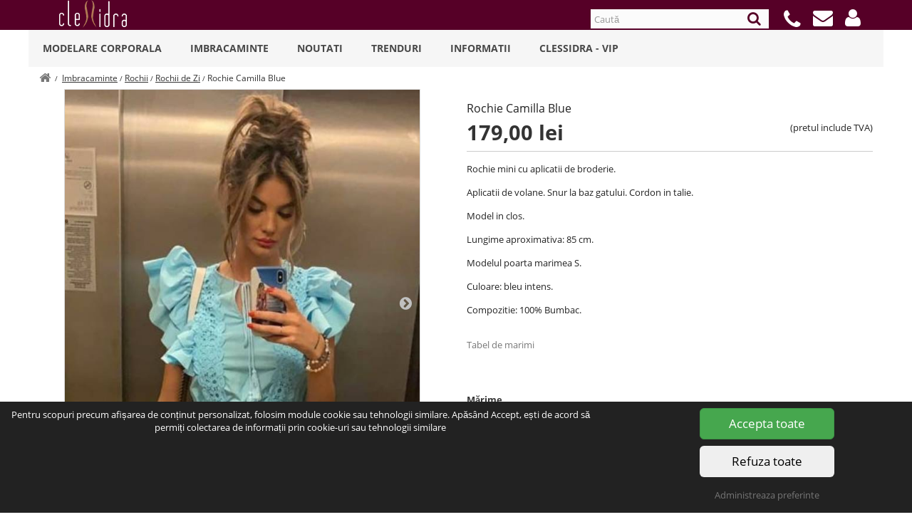

--- FILE ---
content_type: text/html; charset=utf-8
request_url: https://www.clessidra.ro/rochii-de-zi/1166-rochie-camilla.html
body_size: 16605
content:




        

        

        

        



<!DOCTYPE HTML>
<!--[if lt IE 7]> <html class="no-js lt-ie9 lt-ie8 lt-ie7" lang="ro-ro"><![endif]-->
<!--[if IE 7]><html class="no-js lt-ie9 lt-ie8 ie7" lang="ro-ro"><![endif]-->
<!--[if IE 8]><html class="no-js lt-ie9 ie8" lang="ro-ro"><![endif]-->
<!--[if gt IE 8]> <html class="no-js ie9" lang="ro-ro"><![endif]-->
<html lang="ro-ro">
    <head>
        <meta charset="utf-8" />
        <title>Rochie Camilla Blue</title>
                        <meta name="description" content="Rochie mini cu aplicatii de broderie. Aplicatii de volane. Snur la baz gatului. Cordon in talie. Model in clos. Culoare: bleu intens. Compozitie: 100% Bumbac.

" />
                        <meta name="generator" content="Clessidra" />
        <meta name="robots" content="index,follow"/>
        <meta name="viewport" content="width=device-width, initial-scale=1.0, minimum-scale=1.0, maximum-scale=1.0" />
        <meta name="apple-mobile-web-app-capable" content="yes" />
            

        <link rel="icon" type="image/vnd.microsoft.icon" href="/img/favicon.ico?1584727154" />
        <link rel="shortcut icon" type="image/x-icon" href="/img/favicon.ico?1584727154" />
         
<style>
@font-face {
  font-family: 'FontAwesome';
  src: url("https://www.clessidra.ro/themes/clessidra/fonts/fontawesome-webfont.eot");
  src: url("https://www.clessidra.ro/themes/clessidra/fonts/fontawesome-webfont.eot?#iefix&v=4.3.0") format("embedded-opentype"), url("https://www.clessidra.ro/themes/clessidra/fonts/fontawesome-webfont.woff2") format("woff2"), url("https://www.clessidra.ro/themes/clessidra/fonts/fontawesome-webfont.woff") format("woff"), url("https://www.clessidra.ro/themes/clessidra/fonts/fontawesome-webfont.ttf") format("truetype"), url("https://www.clessidra.ro/themes/clessidra/fonts/fontawesome-webfont.svg?v=4.3.0#fontawesomeregular") format("svg");}
@font-face{font-family:'Open Sans';font-style:normal;font-weight:400;src:local('Open Sans Regular'),local(OpenSans-Regular),url(https://fonts.gstatic.com/s/opensans/v15/mem8YaGs126MiZpBA-UFVZ0b.woff2) format("woff2");unicode-range:U+0000-00FF,U+0131,U+0152-0153,U+02BB-02BC,U+02C6,U+02DA,U+02DC,U+2000-206F,U+2074,U+20AC,U+2122,U+2191,U+2193,U+2212,U+2215,U+FEFF,U+FFFD}@font-face{font-family:'Open Sans';font-style:normal;font-weight:700;src:local('Open Sans Bold'),local(OpenSans-Bold),url(https://fonts.gstatic.com/s/opensans/v15/mem5YaGs126MiZpBA-UN7rgOUuhp.woff2) format("woff2");unicode-range:U+0000-00FF,U+0131,U+0152-0153,U+02BB-02BC,U+02C6,U+02DA,U+02DC,U+2000-206F,U+2074,U+20AC,U+2122,U+2191,U+2193,U+2212,U+2215,U+FEFF,U+FFFD}h1,h2,h3,h4,h5,h6,.h1,.h2,.h3,.h4,.h5,.h6{font-weight:500;line-height:1.1}h1,h2,h3{margin-top:18px;margin-bottom:9px}h4,h5,h6{margin-top:9px;margin-bottom:9px}h1,.h1{font-size:33px}h2,.h2{font-size:27px}h3,.h3{font-size:23px}h4,.h4{font-size:17px}h5,.h5{font-size:13px}h6,.h6{font-size:12px}body{font-family:"Open Sans",sans-serif;font-size:13px;line-height:18px;margin:0}html.menu-open,body.menu-open{overflow:hidden;}*{box-sizing:border-box}img{vertical-align:middle}a{color:#777;text-decoration:none}p{margin:0 0 9px}b,strong{font-weight:700}ul{list-style:none}.header_user_info .dropdown-menu{display:none}.header-container{width:100%;top:0;z-index:1}.columns-container{position:relative;top:94px}@media(max-width: 991px){.columns-container{top:44px}}.rte ol{list-style-type:decimal;padding-left:15px}.clearfix:after{clear:both}.clearfix:before,.clearfix:after{content:" ";display:table}.nav{margin-bottom:0;padding-left:0;list-style:none}nav .form-control{padding:3px 5px;height:27px;border:none;-webkit-box-shadow:none;box-shadow:none}nav h1{all:initial}header .nav{z-index:1;width:100%;position:fixed;top:0;background:#560027;min-height:42px}header .nav .container{margin:auto;padding:0}header .nav .row{position:relative;margin:0}header .banner .row{margin:0}nav #top_logo{position:absolute;margin:0;left:28px;display:inline-block}nav .search_block_top{display:none;float:right;padding-right:20px;padding-top:13px}.search_block_top .search_query_top{display:inline;background:#fbfbfb;width:250px;margin-right:1px}.nav .search_block_top .btn.button-search{position:absolute;right:0;top:-7px;background:none;border:none;color:#560027;text-align:center;display:inline;line-height:1.42857;padding:6px 12px}.header_user_info,#contact-link,.search_block_xs,.shop-phone{padding:11px 17px 0 0;float:right}.shop-phone{padding-top:12px}.phones-topnav-overlay{display:none}#block_top_menu{position:fixed;max-width:1200px;width:100%}@media(max-width: 991px){#block_top_menu{top:44px}#block_top_menu .menu-overlay{display:none;background:#000;bottom:0;top:0;margin:0;position:fixed;left:0;right:0;opacity:.3}#block_top_menu div.menu-content,#block_top_menu nav.menu-content{width:90vw;display:none;height:100vh;overflow-y:auto}}.container{margin-right:auto;margin-left:auto;padding-left:15px;padding-right:15px}.container:before,.container:after{content:" ";display:table}.container:after{clear:both}.icon-user,.icon-envelope,.icon-search,.icon-phone{color:#fff;font:normal normal normal 28px/1 FontAwesome}.icon-home{font:normal normal normal 17px/1 FontAwesome}.icon-home:before{content:"\f015"}.icon-phone{font-size:30px}.icon-user:before{content:"\f007"}.icon-envelope:before{content:"\f0e0"}.icon-phone:before{content:"\f095"}.icon-search:before{content:"\f002"}.cat-title:after{font-family:FontAwesome;font-size:26px;content:"\f0c9"}.page_top .search_block_top{position:fixed;top:44px;background:#fff;display:none}.sf-contener{clear:both;float:left;width:100%}.sf-menu{position:relative;background:#f6f6f6;width:100%;margin:0}.sf-menu,.sf-menu *{padding:0;list-style:none}.sf-menu > li > h2 > a,.sf-menu > li > a{font:600 14px/18px "Open Sans",sans-serif;text-transform:uppercase;color:#484848;display:block;padding:17px 20px;border-bottom:0 solid #e9e9e9}.sf-menu > li{float:left;position:relative}.sf-menu h2{all:initial}.sf-menu > li > ul{z-index:1;display:none}.unvisible,#layer_cart,.layer_cart_overlay,.cart_container{display:none}@media (min-width: 1200px){.container{padding:0;max-width:1170px}}@media(min-width: 768px){header > .container{position:relative;top:42px}.cat-title,.search_block_xs{display:none}}@media (max-width: 991px){.cat-title{color:#fff;position:relative;top:17px}.sf-contener{width:auto}.hidden-xs,.sf-menu,nav .search_block_top,.page_top .search_block_xs{display:none}nav{min-height:44px}}.ratio-box{position:relative;height:0;display:block;width:100%}.ratio-box img{position:absolute;top:0;left:0;width:100%;height:100%;display:block}.img-responsive{display:block;max-width:100%;height:auto}.col-xs-3,.col-xs-4,.col-xs-6,.col-xs-12,.col-sm-3,.col-sm-4,.col-sm-6,.col-sm-12,.col-md-3,.col-md-4,.col-md-6,.col-md-9,.col-md-12{position:relative;min-height:1px;padding-left:15px;padding-right:15px}.col-sm-3,.col-sm-9,.col-xs-4,.col-xs-5,.col-xs-6,.col-xs-11,.col-xs-12{float:left}.col-xs-3{width:25%}.col-xs-4{width:33.33333%}.col-xs-6{width:50%}.col-xs-12{width:100%}@media (min-width: 768px){.col-sm-3,.col-sm-4,.col-sm-6,.col-sm-11{float:left}.col-sm-3{width:25%}.col-sm-4{width:33.33333%}.col-sm-6{width:50%}.col-sm-9{width:75%;}.col-sm-12{width:100%}}@media (min-width: 992px){.col-md-3,.col-md-4,.col-md-6,.col-md-9,.col-md-11{float:left}.col-md-3{width:25%}.col-md-4{width:33.33333%}.col-md-6{width:50%}.col-md-9{width:75%}.col-md-12{width:100%}}.col-xs-6,.col-xs-12,.col-sm-3,.col-sm-4,.col-sm6,.col-sm-12,.col-md-3,.col-md-4,.col-md-6,.col-md-12{position:relative;min-height:1px;padding-left:15px;padding-right:15px}.row{margin-left:-15px;margin-right:-15px}.row:before,.row:after{content:" ";display:table}.row:after{clear:both}.hidden{display:none!important}.footer-container{display:none;position:relative;top:42px}@media (max-width: 767px){.footer-container{top:44px}}
</style>

    <style>
.pswp{display:none}.primary_block{margin-bottom:40px}.breadcrumb{font-size:12px;margin-top:3px;margin-bottom:3px}.breadcrumb .navigation_page{font-size:1.2em}.breadcrumb .navigation-pipe{font-size:.8em;padding-left:3px;padding-right:3px}.breadcrumb a{text-decoration:underline;color:#333}.breadcrumb a.home i{vertical-align:-1px;line-height:14px}.breadcrumb a.home{text-decoration:none;font-size:17px;color:#777;text-align:center;padding:0;margin:0;-moz-border-radius-topleft:3px;-webkit-border-top-left-radius:3px;border-top-left-radius:3px;-moz-border-radius-bottomleft:3px;-webkit-border-bottom-left-radius:3px;border-bottom-left-radius:3px;line-height:22px;display:inline-block;height:25px}.pb-left-column #image-block{position:relative;margin:0 auto;display:block;padding:0;cursor:default;border:1px solid #dbdbdb;width:auto;max-width:500px}@media(max-width: 767px){.pb-left-column #image-block{border:none}}.pb-left-column #image-block img{width:100%}.pb-left-column{padding:0}.bx-wrapper.bx-wrapper .bx-viewport{height:auto!important}.bx-wrapper .bx-pager,.bx-controls-direction,.bx-pager-item{display:none}.pb-right-column{color:#222;padding:0}@media(max-width:767px){.pb-right-column h1{text-align:center}}.pb-right-column h1{font:inherit;font-size:16px;margin-top:18px;margin-bottom:9px}.box-info-product p{margin:15px 0 10px 0}.box-info-product .exclusive{width:100%;background:#880e4f;color:#fff;border:none;}.box-info-product .exclusive span{padding:12px;display:block;font-size:1.3em}#short_description_content p{margin-bottom:0}.content_prices{border-bottom:solid 1px #ccc;padding-bottom:10px}.content_prices div.offer_price{padding-left:0}.our_price_display .price{font-weight:600;font-size:29px;line-height:32px}.content_prices div.reduction{text-align:right;padding-right:0}.content_prices p{margin:0}#old_price{padding-bottom:0;text-decoration:line-through;display:inline-block}#reduction_percent,#reduction_amount{display:inline-block;background:#f13340}fieldset{padding:0;margin:0;border:0}.product_attributes{padding-top:20px}#attributes .attribute_list ul{margin:0 0 9px;padding:0;list-style:none;clear:both}#attributes .attribute_list ul li{float:left;position:relative;margin:0 8px 10px 0;border:solid 1px;border-radius:5px}#attributes .attribute_list ul li.unavailable{pointer-events:none;border:solid 1px #aaa}#attributes .attribute_list input[type="radio"]{display:none}#attributes .attribute_list label{margin-bottom:0;float:left;font-size:12px;padding:3px 8px}label{display:inline-block;margin-bottom:5px;font-weight:700}#attributes fieldset label{vertical-align:top;display:block}#attributes .attribute_list #color_to_pick_list li{float:left;margin:0 10px 3px 0;padding:1px;border:1px solid #d6d4d4;clear:none;width:26px;height:26px}#attributes .attribute_list #color_to_pick_list li a.color_pick{display:block;height:22px;width:22px;cursor:pointer}.box-cart-bottom{display:none;text-align:center;padding:0 15px}.nav-tabs > li{float:left}ul{padding:0;}.product-box{width:178px;float:left;}.table tbody > tr > td,.table tbody > tr > th{padding:9px 8px 11px 18px;line-height:1.42857;vertical-align:top;border-top:1px solid #d6d4d4;}.table{margin-bottom:30px;width:100%;}table th{text-align:left;font-weight:700;}table{border-collapse:collapse;border-spacing:0}@media(max-width:767px){.our_price_display .price{font-size:26px;line-height:28px}.pb-right-column #short_description_block{display:none}.pb-left-column{opacity:0}a#scroll-down-icon{display:none}}.pb-left-column{opacity:0}
</style>


                    <noscript id="deferred-css"> 
                                    <link rel="stylesheet" href="https://www.clessidra.ro/themes/clessidra/cache/v_693_a05770749d155097202eecd7605abf17_all.css" type="text/css" media="all" />
                                    <link rel="stylesheet" href="https://www.clessidra.ro/themes/clessidra/cache/v_693_d325e890e48e42ce212a15ead9a14a02_print.css" type="text/css" media="print" />
                                                    <link rel="stylesheet" href="/themes/clessidra/js/pswp/photoswipe.css" type="text/css" media="all"> 
                    <link rel="stylesheet" href="/themes/clessidra/js/pswp/default-skin/default-skin.css" type="text/css" media="all"> 
                            </noscript> 
                            <script type="text/javascript">
var CUSTOMIZE_TEXTFIELD = 1;
var FancyboxI18nClose = '&Icirc;nchide';
var FancyboxI18nNext = 'Următorul';
var FancyboxI18nPrev = 'Precedent';
var PS_CATALOG_MODE = false;
var ajax_allowed = true;
var ajaxsearch = false;
var allowBuyWhenOutOfStock = false;
var attribute_anchor_separator = '-';
var attributesCombinations = [{"id_attribute":"1","id_attribute_group":"1","attribute":"s","group":"marime"},{"id_attribute":"2","id_attribute_group":"1","attribute":"m","group":"marime"},{"id_attribute":"3","id_attribute_group":"1","attribute":"l","group":"marime"},{"id_attribute":"26","attribute":"xs","id_attribute_group":"1","group":"marime"},{"id_attribute":"27","attribute":"xl","id_attribute_group":"1","group":"marime"}];
var availableLaterValue = '';
var availableNowValue = '';
var baseDir = 'https://www.clessidra.ro/';
var baseUri = 'https://www.clessidra.ro/';
var blocksearch_type = 'top';
var combinations = {"6068":{"attributes_values":{"1":"XS"},"attributes":[26],"price":0,"specific_price":false,"ecotax":0,"weight":0,"quantity":0,"reference":"","unit_impact":0,"minimal_quantity":"1","date_formatted":"","available_date":"","id_image":-1,"list":"'26'"},"6069":{"attributes_values":{"1":"S"},"attributes":[1],"price":0,"specific_price":false,"ecotax":0,"weight":0,"quantity":0,"reference":"","unit_impact":0,"minimal_quantity":"1","date_formatted":"","available_date":"","id_image":-1,"list":"'1'"},"6070":{"attributes_values":{"1":"M"},"attributes":[2],"price":0,"specific_price":false,"ecotax":0,"weight":0,"quantity":0,"reference":"","unit_impact":0,"minimal_quantity":"1","date_formatted":"","available_date":"","id_image":-1,"list":"'2'"},"6071":{"attributes_values":{"1":"L"},"attributes":[3],"price":0,"specific_price":false,"ecotax":0,"weight":0,"quantity":2,"reference":"","unit_impact":0,"minimal_quantity":"1","date_formatted":"","available_date":"","id_image":-1,"list":"'3'"},"6072":{"attributes_values":{"1":"XL"},"attributes":[27],"price":0,"specific_price":false,"ecotax":0,"weight":0,"quantity":4,"reference":"","unit_impact":0,"minimal_quantity":"1","date_formatted":"","available_date":"","id_image":-1,"list":"'27'"}};
var combinationsFromController = {"6068":{"attributes_values":{"1":"XS"},"attributes":[26],"price":0,"specific_price":false,"ecotax":0,"weight":0,"quantity":0,"reference":"","unit_impact":0,"minimal_quantity":"1","date_formatted":"","available_date":"","id_image":-1,"list":"'26'"},"6069":{"attributes_values":{"1":"S"},"attributes":[1],"price":0,"specific_price":false,"ecotax":0,"weight":0,"quantity":0,"reference":"","unit_impact":0,"minimal_quantity":"1","date_formatted":"","available_date":"","id_image":-1,"list":"'1'"},"6070":{"attributes_values":{"1":"M"},"attributes":[2],"price":0,"specific_price":false,"ecotax":0,"weight":0,"quantity":0,"reference":"","unit_impact":0,"minimal_quantity":"1","date_formatted":"","available_date":"","id_image":-1,"list":"'2'"},"6071":{"attributes_values":{"1":"L"},"attributes":[3],"price":0,"specific_price":false,"ecotax":0,"weight":0,"quantity":2,"reference":"","unit_impact":0,"minimal_quantity":"1","date_formatted":"","available_date":"","id_image":-1,"list":"'3'"},"6072":{"attributes_values":{"1":"XL"},"attributes":[27],"price":0,"specific_price":false,"ecotax":0,"weight":0,"quantity":4,"reference":"","unit_impact":0,"minimal_quantity":"1","date_formatted":"","available_date":"","id_image":-1,"list":"'27'"}};
var confirm_report_message = 'Sigur doriți să raportați acest comentariu?';
var contentOnly = false;
var currency = {"id":1,"name":"Lei","iso_code":"RON","iso_code_num":"946","sign":"lei","blank":"1","conversion_rate":"1.000000","deleted":"0","format":"2","decimals":"1","active":"1","prefix":"","suffix":" lei","id_shop_list":null,"force_id":false};
var currencyBlank = 1;
var currencyFormat = 2;
var currencyRate = 1;
var currencySign = 'lei';
var currentDate = '2026-01-06 12:10:55';
var customerGroupWithoutTax = false;
var customizationFields = false;
var customizationId = null;
var customizationIdMessage = 'Personalizare #';
var default_eco_tax = 0;
var delete_txt = 'Șterge';
var displayDiscountPrice = '1';
var displayList = false;
var displayPrice = 0;
var doesntExist = 'This combination does not exist for this product. Please select another combination.';
var doesntExistNoMore = 'Produsul nu se afla in stoc';
var doesntExistNoMoreBut = 'pentru marimea selectata, dar sunt disponibile alte marimi';
var ecotaxTax_rate = 0;
var fieldRequired = 'Please fill in all the required fields before saving your customization.';
var freeProductTranslation = 'Gratis!';
var freeShippingTranslation = 'Livrare gratuită!';
var generated_date = 1767694255;
var groupReduction = 0;
var hasDeliveryAddress = false;
var idDefaultImage = 8009;
var id_category_default = 41;
var id_lang = 2;
var id_product = 1166;
var img_dir = 'https://www.clessidra.ro/themes/clessidra/img/';
var img_prod_dir = 'https://www.clessidra.ro/img/p/';
var img_ps_dir = 'https://www.clessidra.ro/img/';
var instantsearch = false;
var isGuest = 0;
var isLogged = 0;
var jqZoomEnabled = false;
var loyalty_already = 'Nici un punct de loialitate pentru acest produs deoarece este în promoție.';
var loyalty_converted = 'care poate/pot fi schimbat(e) într-un cupon de';
var loyalty_nopoints = 'Acest produs nu are puncte de loialitate.';
var loyalty_point = 'punct de loialitate';
var loyalty_points = 'puncte de loialitate';
var loyalty_total = 'Coșul dumneavoastră va totaliza';
var loyalty_willcollect = 'Prin cumpărarea acestui produs se acordă până la';
var maxQuantityToAllowDisplayOfLastQuantityMessage = 2;
var minimalQuantity = 1;
var moderation_active = true;
var noTaxForThisProduct = true;
var none_award = '1';
var oosHookJsCodeFunctions = [];
var page_name = 'product';
var placeholder_blocknewsletter = 'Introduceţi e-mailul dvs.';
var point_rate = '50';
var point_value = '1';
var points_in_cart = 0;
var priceDisplayMethod = 0;
var priceDisplayPrecision = 2;
var productAvailableForOrder = true;
var productBasePriceTaxExcl = 179;
var productBasePriceTaxExcluded = 179;
var productBasePriceTaxIncl = 179;
var productHasAttributes = true;
var productPrice = 179;
var productPriceTaxExcluded = 179;
var productPriceTaxIncluded = 179;
var productPriceWithoutReduction = 179;
var productReference = '';
var productShowPrice = true;
var productUnitPriceRatio = 0;
var product_fileButtonHtml = 'Alegeți fișierul';
var product_fileDefaultHtml = 'Niciun fișier selectat';
var product_specific_price = [];
var productcomment_added = 'Comentariul dumneavoastra a fost adaugat!';
var productcomment_added_moderation = 'Comentariul a fost trimis si asteapta aprobarea unui moderator';
var productcomment_ok = 'Ok';
var productcomment_title = 'Comentariu nou';
var productcomments_controller_url = 'https://www.clessidra.ro/module/productcomments/default';
var productcomments_url_rewrite = true;
var quantitiesDisplayAllowed = false;
var quantityAvailable = 0;
var quickView = false;
var reduction_percent = 0;
var reduction_price = 0;
var removed_products = [];
var removingLinkText = 'elimină acest produs din coș';
var roundMode = 2;
var secure_key = 'cff6fcf639aa35cc746e90c548d9e778';
var sharing_img = 'https://www.clessidra.ro/8009/rochie-camilla.jpg';
var sharing_name = 'Rochie Camilla Blue';
var sharing_url = 'https://www.clessidra.ro/rochii-de-zi/1166-rochie-camilla.html';
var specific_currency = false;
var specific_price = 0;
var static_token = '1f873005161d940d6eadd89180957812';
var stock_management = 1;
var taxRate = 0;
var toBeDetermined = 'Urmeaza a se stabili';
var token = '1f873005161d940d6eadd89180957812';
var upToTxt = 'Up to';
var uploading_in_progress = 'Uploading in progress, please be patient.';
var usingSecureMode = true;
</script>

                        <script type="text/javascript" src="https://www.clessidra.ro/themes/clessidra/cache/v_598_73056c2830eba2568a494586fc31173d.js" defer=""></script>
                         <script src="/themes/clessidra/js/lazysizes.min.js" defer=""></script>
                                <script type="text/javascript" src="/themes/clessidra/js/pswp/photoswipe.min.js" defer=""></script> 
                    <script type="text/javascript" src="/themes/clessidra/js/pswp/photoswipe-ui-default.min.js" defer=""></script>
                            <link rel="canonical" href="https://www.clessidra.ro/rochii-de-zi/1166-rochie-camilla.html"/><meta property="og:type" content="product" />
<meta property="og:url" content="https://www.clessidra.ro/rochii-de-zi/1166-rochie-camilla.html" />
<meta property="og:title" content="Rochie Camilla Blue" />
<meta property="og:site_name" content="Clessidra" />
<meta property="og:description" content="Rochie mini cu aplicatii de broderie. Aplicatii de volane. Snur la baz gatului. Cordon in talie. Model in clos. Culoare: bleu intens. Compozitie: 100% Bumbac.

" />
<meta property="og:image" content="https://www.clessidra.ro/8009-large_default/rochie-camilla.jpg" />
<meta property="product:pretax_price:amount" content="179" />
<meta property="product:pretax_price:currency" content="RON" />
<meta property="product:price:amount" content="179" />
<meta property="product:price:currency" content="RON" />
<script type="application/ld+json">{
    "@context": "https://schema.org",
    "@type": "BreadcrumbList",
    "itemListElement": [
        {
            "@type": "ListItem",
            "position": 1,
            "name": "Imbracaminte",
            "item": "https://www.clessidra.ro/42-imbracaminte-dama"
        },
        {
            "@type": "ListItem",
            "position": 2,
            "name": "Rochii",
            "item": "https://www.clessidra.ro/37-rochii"
        },
        {
            "@type": "ListItem",
            "position": 3,
            "name": "Rochii de Zi",
            "item": "https://www.clessidra.ro/41-rochii-de-zi"
        },
        {
            "@type": "ListItem",
            "position": 4,
            "name": "Rochie Camilla Blue"
        }
    ]
}</script>
        <!--[if IE 8]>
        <script src="https://oss.maxcdn.com/libs/html5shiv/3.7.0/html5shiv.js"></script>
        <script src="https://oss.maxcdn.com/libs/respond.js/1.3.0/respond.min.js"></script>
        <![endif]-->
    
            <script>

function getEventId() {
    return Math.floor(Math.random() * 1e12);
}

window.dataLayer = window.dataLayer || [ { 'page_name' : 'product', 'event_id':getEventId() } ];

    
        	   
            dataLayer.push( { 'fbViewContent' : { 
              'content_category': '41',
              'content_type' : 'product',
              'content_ids' : [1166],
              'value' : 179
            } } );

            dataLayer.push( {
               'rmk_event':'view_item',
               'value':179,
               'prodids':[1166],
               'product_name':'Rochie Camilla Blue',
               'items': [ {
                   'id':1166,
                   'name': 'Rochie Camilla Blue',
                   'price': 179,
                   'google_business_vertical':'retail'
                   } ],
                'ecommerce': {
                    'items': [ {
                        'item_name':'Rochie Camilla Blue',
                        'item_id':'1166',
                        'price':'179',
                        'quantity':'1',
                    } ],
                },
               } );
         
         
         
         
         
    </script>


<script>
<!-- Google Tag Manager -->
(function(w,d,s,l,i){w[l]=w[l]||[];w[l].push({'gtm.start':
new Date().getTime(),event:'gtm.js'});var f=d.getElementsByTagName(s)[0],
j=d.createElement(s),dl=l!='dataLayer'?'&l='+l:'';j.async=true;j.src=
'https://sst.clessidra.ro/gtm.js?id='+i+dl;f.parentNode.insertBefore(j,f);
})(window,document,'script','dataLayer','GTM-WCXLCZR');
<!-- End Google Tag Manager -->
</script>


    


    </head>
	<body id="product" class="product product-1166 product-rochie-camilla category-41 category-rochii-de-zi hide-left-column hide-right-column lang_ro">
                      <!-- Google Tag Manager (noscript) -->
              <noscript>
                 <iframe src="https://sst.clessidra.ro/ns.html?id=GTM-WCXLCZR" height="0" width="0" style="display:none;visibility:hidden">
                 </iframe>
              </noscript>
	<!-- End Google Tag Manager (noscript) -->
        	                        <div id="page">
                <div class="header-container">
                    <header id="header">
                        <div class="banner">
                            <div class="container">
                                <div class="row">
                                    
                                </div>
                            </div>
                        </div>
                        <div class="nav">
                            <div class="container">
                                <div class="row">
                                    <nav class="clearfix">
                                            <span class="cat-title"></span>
                                                                                            <a id="top_logo" href="https://www.clessidra.ro"> <img src="https://www.clessidra.ro/themes/clessidra/img/logo95w.png" alt="Clessidra" title="Clessidra" /></a>
                                                                                    <!-- Block user information module NAV  -->
<div class="header_user_info dropdown show">
    
        <a class="login dropdown-toggle" href="#" role="button" data-toggle="dropdown"><i class="icon icon-user"></i><span> </span></a>
        <ul class="dropdown-menu">
            <li><a href="https://www.clessidra.ro/comanda-rapida" rel="nofollow">Coș (0)</a></li>
            <li><a href="https://www.clessidra.ro/contul-meu#login_form" rel="nofollow">Autentificare</a></li>
            <li><a href="https://www.clessidra.ro/contul-meu" rel="nofollow">Cont nou</a></li>

        </ul>
</div>
<!-- /Block usmodule NAV -->
<div id="contact-link" >
	<a href="https://www.clessidra.ro/contact"><i class="icon-envelope"></i></a>
</div>
        	<div class="shop-phone">
                <a href="#"><i class="icon-phone"></i></a>
                <div class="phones-topnav-overlay">
                <span>Luni - Vineri, intre orele 09 - 16</span>
                    <a href="tel:0730612141">0730612141</a>
                    <a href="tel:0752094324">0752094324</a>
                </div>
	</div>
<!-- Block search module TOP -->
<div class="search_block_xs">
        <a class="mobile_search"><i class="icon-search"></i></a>
</div>
<div class="search_block_top" class="">
	<form class="searchbox" method="get" action="//www.clessidra.ro/cautare" >
		<input type="hidden" name="controller" value="search" />
		<input type="hidden" name="orderby" value="position" />
		<input type="hidden" name="orderway" value="desc" />
		<input class="search_query_top search_query form-control" type="text" name="search_query" placeholder="Caută" value="" />
		<button type="submit" name="submit_search" class="btn btn-default button-search">
			<span>Caută</span>
		</button>
	</form>
</div>
<!-- /Block search module TOP -->

                                    </nav>
                                </div>
                            </div>
                        </div>
                            <div class="container">
                                <div class="page_top row">
                                        <!-- Block search module TOP -->
<div class="search_block_xs">
        <a class="mobile_search"><i class="icon-search"></i></a>
</div>
<div class="search_block_top" class="">
	<form class="searchbox" method="get" action="//www.clessidra.ro/cautare" >
		<input type="hidden" name="controller" value="search" />
		<input type="hidden" name="orderby" value="position" />
		<input type="hidden" name="orderway" value="desc" />
		<input class="search_query_top search_query form-control" type="text" name="search_query" placeholder="Caută" value="" />
		<button type="submit" name="submit_search" class="btn btn-default button-search">
			<span>Caută</span>
		</button>
	</form>
</div>
<!-- /Block search module TOP -->
	<!-- Menu -->
                
        
        	<!-- Menu -->
        	<div id="block_top_menu" class="sf-contener clearfix">
                <div class="menu-overlay"></div>
                <nav class="menu-content">
		<ul class="sf-menu clearfix menu-content">
			<li><a href="https://www.clessidra.ro/43-modelare-corporala" title="Modelare Corporala">Modelare Corporala</a><ul><li><a href="https://www.clessidra.ro/16-corsete-modelatoare" title="Corsete modelatoare">Corsete modelatoare</a><ul><li><a href="https://www.clessidra.ro/23-corsete-modelatoare-colectia-essentials" title="Colectia Essentials">Colectia Essentials</a></li><li><a href="https://www.clessidra.ro/22-corsete-modelatoare-colectia-premium" title="Colectia Premium">Colectia Premium</a></li></ul></li><li><a href="https://www.clessidra.ro/17-lenjerie-modelatoare" title="Lenjerie modelatoare">Lenjerie modelatoare</a><ul><li><a href="https://www.clessidra.ro/26-lenjerie-modelatoare-colectia-essentials" title="Colectia Essentials">Colectia Essentials</a></li><li><a href="https://www.clessidra.ro/25-lenjerie-modelatoare-premium" title="Colectia Premium">Colectia Premium</a></li><li><a href="https://www.clessidra.ro/27-lenjerie-modelatoare-colectia-luxury" title="Colectia Luxury">Colectia Luxury</a></li><li><a href="https://www.clessidra.ro/29-lenjerie-modelatoare-colectia-termic" title="Colectia Termic">Colectia Termic</a></li><li><a href="#" title="Tip Produs">Tip Produs</a><ul><li><a href="https://www.clessidra.ro/106-bustiere-si-sutiene" title="Bustiere si Sutiene">Bustiere si Sutiene</a></li><li><a href="https://www.clessidra.ro/107-colanti-modelatori" title="Colanti Modelatori">Colanti Modelatori</a></li><li><a href="https://www.clessidra.ro/108-salopete-modelatoare" title="Salopete Modelatoare">Salopete Modelatoare</a></li><li><a href="https://www.clessidra.ro/105-bodyuri-modelatoare" title="Bodyuri Modelatoare">Bodyuri Modelatoare</a></li><li><a href="https://www.clessidra.ro/109-shorturi-si-chiloti-modelatori" title="Shorturi si Chiloti Modelatori">Shorturi si Chiloti Modelatori</a></li><li><a href="https://www.clessidra.ro/119-corector-de-pozitie" title="Corector de pozitie">Corector de pozitie</a></li></ul></li></ul></li><li><a href="https://www.clessidra.ro/21-colectia-neopren" title="Colectia Neopren">Colectia Neopren</a></li><li><a href="https://www.clessidra.ro/30-pentru-barbati" title="Pentru Barbati">Pentru Barbati</a></li><li><a href="https://www.clessidra.ro/20-centuri-postnatale" title="Modelare Postnatala">Modelare Postnatala</a></li><li><a href="https://www.clessidra.ro/98-modelare-invizibila" title="Modelare Invizibila">Modelare Invizibila</a></li><li><a href="https://www.clessidra.ro/110-compresie-confortabila" title="Compresie Confortabila">Compresie Confortabila</a></li><li><a href="https://www.clessidra.ro/111-compresie-medie" title="Compresie Medie">Compresie Medie</a></li><li><a href="https://www.clessidra.ro/112-compresie-ridicata" title="Compresie Ridicata">Compresie Ridicata</a></li><li><a href="https://www.clessidra.ro/113-ultra-compresie" title="Ultra Compresie">Ultra Compresie</a></li><li><a href="https://www.clessidra.ro/115-modelare-post-chirurgie-estetica" title="Modelare dupa interventii estetice">Modelare dupa interventii estetice</a></li><li><a href="https://www.clessidra.ro/117-best-sellers" title="Best Sellers">Best Sellers</a></li></ul></li><li><a href="https://www.clessidra.ro/42-imbracaminte-dama" title="Imbracaminte">Imbracaminte</a><ul><li><a href="https://www.clessidra.ro/32-pantaloni-dama" title="Pantaloni">Pantaloni</a></li><li><a href="https://www.clessidra.ro/33-jachete-dama" title="Jachete">Jachete</a><ul></ul></li><li><a href="https://www.clessidra.ro/34-salopete-dama" title="Salopete">Salopete</a></li><li><a href="https://www.clessidra.ro/35-fuste" title="Fuste">Fuste</a></li><li><a href="https://www.clessidra.ro/36-topuri-dama" title="Topuri">Topuri</a><ul><li><a href="https://www.clessidra.ro/75-pulovere" title="Pulovere">Pulovere</a></li><li><a href="https://www.clessidra.ro/79-hanorace" title="Hanorace">Hanorace</a></li><li><a href="https://www.clessidra.ro/78-bluze" title="Bluze">Bluze</a></li><li><a href="https://www.clessidra.ro/73-bodyuri" title="Bodyuri">Bodyuri</a></li><li><a href="https://www.clessidra.ro/77-topuri-crop" title="Topuri crop">Topuri crop</a></li><li><a href="https://www.clessidra.ro/71-maiouri" title="Maiouri">Maiouri</a></li><li><a href="https://www.clessidra.ro/70-tricouri" title="Tricouri">Tricouri</a></li><li><a href="https://www.clessidra.ro/72-bustiere" title="Bustiere">Bustiere</a></li><li><a href="https://www.clessidra.ro/74-camasi" title="Camasi">Camasi</a></li><li><a href="https://www.clessidra.ro/76-cardigane" title="Cardigane">Cardigane</a></li></ul></li><li><a href="https://www.clessidra.ro/37-rochii" title="Rochii">Rochii</a><ul><li><a href="https://www.clessidra.ro/38-rochii-de-ocazie" title="Rochii de Ocazie">Rochii de Ocazie</a></li><li><a href="https://www.clessidra.ro/39-rochii-de-party-club" title="Rochii de Party Club">Rochii de Party Club</a></li><li><a href="https://www.clessidra.ro/41-rochii-de-zi" title="Rochii de Zi">Rochii de Zi</a></li></ul></li><li><a href="https://www.clessidra.ro/40-seturi-2-piese" title="Seturi 2 Piese">Seturi 2 Piese</a></li><li><a href="https://www.clessidra.ro/31-costume-de-baie" title="Costume de Baie">Costume de Baie</a></li><li><a href="https://www.clessidra.ro/100-articole-sport" title="Articole Sport">Articole Sport</a><ul><li><a href="https://www.clessidra.ro/103-colanti" title="Colanti">Colanti</a></li></ul></li></ul></li><li><a href="https://www.clessidra.ro/45-noutati-imbracaminte-dama" title="Noutati">Noutati</a></li><li><a href="#" title="Trenduri">Trenduri</a><ul><li><a href="https://www.clessidra.ro/47-vinil-si-piele" title="Vinil si Piele">Vinil si Piele</a></li><li><a href="https://www.clessidra.ro/48-white-sensation" title="White Sensation">White Sensation</a></li><li><a href="https://www.clessidra.ro/49-broderii-si-dantele" title="Broderii si Dantele">Broderii si Dantele</a></li><li><a href="https://www.clessidra.ro/50-imprimeuri-baroc" title="Imprimeuri Baroc">Imprimeuri Baroc</a></li><li><a href="https://www.clessidra.ro/51-imprimeuri-florale" title="Imprimeuri Florale">Imprimeuri Florale</a></li><li><a href="https://www.clessidra.ro/52-sport-lux" title="Sport Lux">Sport Lux</a></li><li><a href="https://www.clessidra.ro/53-bodyuri" title="Bodyuri">Bodyuri</a></li><li><a href="https://www.clessidra.ro/54-animal-print" title="Animal Print">Animal Print</a></li><li><a href="https://www.clessidra.ro/55-paiete" title="Paiete">Paiete</a></li><li><a href="https://www.clessidra.ro/56-rochii-camasa" title="Rochii/Camasa">Rochii/Camasa</a></li><li><a href="https://www.clessidra.ro/57-piele-intoarsa" title="Piele Intoarsa">Piele Intoarsa</a></li><li><a href="https://www.clessidra.ro/59-straluciri-metalice" title="Straluciri Metalice">Straluciri Metalice</a></li><li><a href="https://www.clessidra.ro/60-basics" title="Basics">Basics</a></li><li><a href="https://www.clessidra.ro/94-tricoturi" title="Tricoturi">Tricoturi</a></li><li><a href="https://www.clessidra.ro/95-neon" title="Neon">Neon</a></li></ul></li><li><a href="https://www.clessidra.ro/content/category/2-informatii-clessidra" title="Informatii">Informatii</a><ul><li ><a href="https://www.clessidra.ro/content/4-despre-clessidra">Despre noi</a></li><li ><a href="https://www.clessidra.ro/content/1-livrare">Livrare</a></li><li ><a href="https://www.clessidra.ro/content/11-informatii-retur">Informatii Retur</a></li><li ><a href="https://www.clessidra.ro/content/8-intrebari-frecvente">Intrebari frecvente</a></li><li ><a href="https://www.clessidra.ro/content/7-despre-modelarea-taliei">Despre modelarea taliei</a></li><li ><a href="https://www.clessidra.ro/content/6-date-caracter-personal">Date cu caracter personal</a></li><li ><a href="https://www.clessidra.ro/content/3-termeni-si-conditii-de-utilizare">Termeni și condiții de utilizare</a></li></ul></li>
<li><a href="https://www.clessidra.ro/content/9-clessidra-vip" title="Clessidra - VIP">Clessidra - VIP</a></li>

					</ul>
                </nav>
	</div>
        	<!--/ Menu -->

        
        
        	<!--/ Menu -->
<!-- MODULE Block cart -->
<div class="cart_container clearfix unvisible">
	<div class="shopping_cart">
		<a href="https://www.clessidra.ro/comanda-rapida" title="Afișare coș" rel="nofollow">
			<span class="ajax_cart_quantity unvisible">0 Produs, Total:0,00 lei</span>
			<span class="ajax_cart_no_product">0</span>
					</a>
					<div class="cart_block block exclusive">
				<div class="block_content">
					<!-- block list of products -->
					<div class="cart_block_list">
												<p class="cart_block_no_products">
							Niciun produs
						</p>
												<div class="cart-prices">
							<div class="cart-prices-line first-line">
								<span class="price cart_block_shipping_cost ajax_cart_shipping_cost unvisible">
																			 Urmeaza a se stabili																	</span>
								<span class="unvisible">
									Livrare
								</span>
							</div>
																					<div class="cart-prices-line last-line">
								<span class="price cart_block_total ajax_block_cart_total">0,00 lei</span>
								<span>Total</span>
							</div>
													</div>
						<p class="cart-buttons">
							<a id="button_order_cart" class="btn btn-default button button-small" href="https://www.clessidra.ro/comanda-rapida" title="Plăteşte" rel="nofollow">
								<span>
									Finalizeaza<i class="icon-chevron-right right"></i>
								</span>
							</a>
						</p>
					</div>
				</div>
			</div><!-- .cart_block -->
			</div>
</div>

	<div id="layer_cart">
		<div class="clearfix">
			<div class="layer_cart_product col-xs-12 col-md-6">
				<span class="cross" title="Închideţi fereastra"></span>
			        <div class="addedtocart">
					<i class="icon-check"></i>Produs adăugat cu succes la coşul dvs.
				</div>
				<div class="product-image-container layer_cart_img">
				</div>
				<div class="layer_cart_product_info">
					<span id="layer_cart_product_title" class="product-name"></span>
					<span id="layer_cart_product_attributes"></span>
					<div>
						<strong class="dark">Cantitate</strong>
						<span id="layer_cart_product_quantity"></span>
					</div>
					<div>
						<strong class="dark">Total</strong>
						<span id="layer_cart_product_price"></span>
					</div>
				</div>
			</div>
			<div class="layer_cart_cart col-xs-12 col-md-6">
				<div class="cartcontent">
					<!-- Plural Case [both cases are needed because page may be updated in Javascript] -->
					<span class="ajax_cart_product_txt_s  unvisible">
						<span class="ajax_cart_quantity">0</span> articole în coșul dvs.
					</span>
					<!-- Singular Case [both cases are needed because page may be updated in Javascript] -->
					<span class="ajax_cart_product_txt ">
						Aveţi un produs în coş.
					</span>
				</div>

				<div class="layer_cart_row">
					<strong class="dark">
						Total produse:
											</strong>
					<span class="ajax_block_products_total">
											</span>
				</div>

								<div class="layer_cart_row">
					<strong class="dark unvisible">
						Total livrare&nbsp;					</strong>
					<span class="ajax_cart_shipping_cost unvisible">
													 Urmeaza a se stabili											</span>
				</div>
								<div class="layer_cart_row">
					<strong class="dark">
						Total
											</strong>
					<span class="ajax_block_cart_total">
											</span>
				</div>
				<div class="button-container">
					<span class="col-xs-12 col-sm-6 continue btn btn-default button exclusive-medium" title="Continuaţi cumpărăturie">
						<span>
							<i class="icon-chevron-left left"></i>Continuaţi cumpărăturie
						</span>
					</span>
					<a class="col-xs-12 col-sm-6 btn btn-default button button-medium"	href="https://www.clessidra.ro/comanda-rapida" title="Finalizați comanda" rel="nofollow">
						<span>
							Finalizați comanda<i class="icon-chevron-right right"></i>
						</span>
					</a>
				</div>
			</div>
		</div>
		<div class="crossseling"></div>
	</div> <!-- #layer_cart -->
	<div class="layer_cart_overlay"></div>

<!-- /MODULE Block cart -->
                                </div>
                            </div>
                    </header>
                </div>
                <div class="columns-container">
                    <div id="columns" class="container">
                                                <!-- Breadcrumb -->

    <div class="breadcrumb clearfix hidden-xs">
        <a class="home" href="https://www.clessidra.ro/" title="&Icirc;napoi la pagina principală"><i class="icon-home"></i></a>
                            <span class="navigation-pipe">/</span>
                                    <span><a href="https://www.clessidra.ro/42-imbracaminte-dama" title="Imbracaminte" data-gg="">Imbracaminte</a><span class="navigation-pipe">/</span><a href="https://www.clessidra.ro/37-rochii" title="Rochii" data-gg="">Rochii</a><span class="navigation-pipe">/</span><a href="https://www.clessidra.ro/41-rochii-de-zi" title="Rochii de Zi" data-gg="">Rochii de Zi</a><span class="navigation-pipe">/</span>Rochie Camilla Blue</span>
                                    </div>
        
<!-- /Breadcrumb -->

                    
                    <div id="slider_row" class="row">
                                                                            </div>
                    <div class="row">
                                                                                    <div id="center_column" class="center_column col-xs-12 col-sm-12">
	

							<!-- Root element of PhotoSwipe. Must have class pswp. -->
<div class="pswp" tabindex="-1" role="dialog" aria-hidden="true">
    <!-- Background of PhotoSwipe. 
    It's a separate element as animating opacity is faster than rgba(). -->
    <div class="pswp__bg"></div>
    <!-- Slides wrapper with overflow:hidden. -->
    <div class="pswp__scroll-wrap">
        <!-- Container that holds slides. 
        PhotoSwipe keeps only 3 of them in the DOM to save memory.
        Don't modify these 3 pswp__item elements, data is added later on. -->
        <div class="pswp__container">
        <div class="pswp__item"></div>
        <div class="pswp__item"></div>
        <div class="pswp__item"></div>
    </div>

<!-- Default (PhotoSwipeUI_Default) interface on top of sliding area. Can be changed. -->
    <div class="pswp__ui pswp__ui--hidden">
        <div class="pswp__top-bar">
        <!--  Controls are self-explanatory. Order can be changed. -->
            <div class="pswp__counter"></div>
            <button class="pswp__button pswp__button--close" title="Close (Esc)"></button>
            <button class="pswp__button pswp__button--share" title="Share"></button>
            <button class="pswp__button pswp__button--fs" title="Toggle fullscreen"></button>
            <button class="pswp__button pswp__button--zoom" title="Zoom in/out"></button>
            <!-- Preloader demo http://codepen.io/dimsemenov/pen/yyBWoR -->
            <!-- element will get class pswp__preloader--active when preloader is running -->
            <div class="pswp__preloader">
                <div class="pswp__preloader__icn">
                    <div class="pswp__preloader__cut">
                        <div class="pswp__preloader__donut"></div>
                    </div>
                </div>
            </div>
        </div>

        <div class="pswp__share-modal pswp__share-modal--hidden pswp__single-tap">
            <div class="pswp__share-tooltip"></div> 
        </div>

        <button class="pswp__button pswp__button--arrow--left" title="Previous (arrow left)">
        </button>

        <button class="pswp__button pswp__button--arrow--right" title="Next (arrow right)">
        </button>

        <div class="pswp__caption">
            <div class="pswp__caption__center"></div>
        </div>

        </div>
    </div>
</div>


<div itemscope itemtype="http://schema.org/Product">
	<meta itemprop="url" content="https://www.clessidra.ro/rochii-de-zi/1166-rochie-camilla.html"/>
        <meta itemprop="sku" content="1166"/>
        	<div class="primary_block row">
					<div class="container" style="display:none;">
				<div class="top-hr"></div>
			</div>
						                <a href="javascript:" id="scroll-down-icon"><i class="icon-angle-double-down icon-3x"></i></a>
		<!-- left infos-->
                                                        <link itemprop="image" href="https://www.clessidra.ro/8009-large_default/rochie-camilla.jpg" />
                                        <link itemprop="image" href="https://www.clessidra.ro/7397-large_default/rochie-camilla.jpg" />
                                        <link itemprop="image" href="https://www.clessidra.ro/8050-large_default/rochie-camilla.jpg" />
                                        <link itemprop="image" href="https://www.clessidra.ro/7396-large_default/rochie-camilla.jpg" />
                                        <link itemprop="image" href="https://www.clessidra.ro/7395-large_default/rochie-camilla.jpg" />
                                        <link itemprop="image" href="https://www.clessidra.ro/7218-large_default/rochie-camilla.jpg" />
                                        <link itemprop="image" href="https://www.clessidra.ro/7213-large_default/rochie-camilla.jpg" />
                                        <link itemprop="image" href="https://www.clessidra.ro/7214-large_default/rochie-camilla.jpg" />
                                        <link itemprop="image" href="https://www.clessidra.ro/7215-large_default/rochie-camilla.jpg" />
                                        <link itemprop="image" href="https://www.clessidra.ro/7216-large_default/rochie-camilla.jpg" />
                                        <link itemprop="image" href="https://www.clessidra.ro/7217-large_default/rochie-camilla.jpg" />
                                        <link itemprop="image" href="https://www.clessidra.ro/7219-large_default/rochie-camilla.jpg" />
                                        <link itemprop="image" href="https://www.clessidra.ro/7212-large_default/rochie-camilla.jpg" />
                                    		<div class="pb-left-column col-xs-12 col-sm-6">
			<!-- product img-->
			<div id="image-block" class="clearfix">
                            <div class="bxslider" data-expand="-20" style="text-wrap: nowrap;">
				                                                                                                                        <img id="8009" data-pswp="https://www.clessidra.ro/8009-thickbox_default/rochie-camilla.jpg" src="https://www.clessidra.ro/8009-large_default/rochie-camilla.jpg" data-idx="0"/>
                                                                                                                                                                <img id="7397" class="lazyload" src="[data-uri]" data-src="https://www.clessidra.ro/7397-large_default/rochie-camilla.jpg" data-pswp="https://www.clessidra.ro/7397-thickbox_default/rochie-camilla.jpg" data-idx="1"/>
                                                                                                                                                                <img id="8050" class="lazyload" src="[data-uri]" data-src="https://www.clessidra.ro/8050-large_default/rochie-camilla.jpg" data-pswp="https://www.clessidra.ro/8050-thickbox_default/rochie-camilla.jpg" data-idx="2"/>
                                                                                                                                                                <img id="7396" class="lazyload" src="[data-uri]" data-src="https://www.clessidra.ro/7396-large_default/rochie-camilla.jpg" data-pswp="https://www.clessidra.ro/7396-thickbox_default/rochie-camilla.jpg" data-idx="3"/>
                                                                                                                                                                <img id="7395" class="lazyload" src="[data-uri]" data-src="https://www.clessidra.ro/7395-large_default/rochie-camilla.jpg" data-pswp="https://www.clessidra.ro/7395-thickbox_default/rochie-camilla.jpg" data-idx="4"/>
                                                                                                                                                                <img id="7218" class="lazyload" src="[data-uri]" data-src="https://www.clessidra.ro/7218-large_default/rochie-camilla.jpg" data-pswp="https://www.clessidra.ro/7218-thickbox_default/rochie-camilla.jpg" data-idx="5"/>
                                                                                                                                                                <img id="7213" class="lazyload" src="[data-uri]" data-src="https://www.clessidra.ro/7213-large_default/rochie-camilla.jpg" data-pswp="https://www.clessidra.ro/7213-thickbox_default/rochie-camilla.jpg" data-idx="6"/>
                                                                                                                                                                <img id="7214" class="lazyload" src="[data-uri]" data-src="https://www.clessidra.ro/7214-large_default/rochie-camilla.jpg" data-pswp="https://www.clessidra.ro/7214-thickbox_default/rochie-camilla.jpg" data-idx="7"/>
                                                                                                                                                                <img id="7215" class="lazyload" src="[data-uri]" data-src="https://www.clessidra.ro/7215-large_default/rochie-camilla.jpg" data-pswp="https://www.clessidra.ro/7215-thickbox_default/rochie-camilla.jpg" data-idx="8"/>
                                                                                                                                                                <img id="7216" class="lazyload" src="[data-uri]" data-src="https://www.clessidra.ro/7216-large_default/rochie-camilla.jpg" data-pswp="https://www.clessidra.ro/7216-thickbox_default/rochie-camilla.jpg" data-idx="9"/>
                                                                                                                                                                <img id="7217" class="lazyload" src="[data-uri]" data-src="https://www.clessidra.ro/7217-large_default/rochie-camilla.jpg" data-pswp="https://www.clessidra.ro/7217-thickbox_default/rochie-camilla.jpg" data-idx="10"/>
                                                                                                                                                                <img id="7219" class="lazyload" src="[data-uri]" data-src="https://www.clessidra.ro/7219-large_default/rochie-camilla.jpg" data-pswp="https://www.clessidra.ro/7219-thickbox_default/rochie-camilla.jpg" data-idx="11"/>
                                                                                                                                                                <img id="7212" class="lazyload" src="[data-uri]" data-src="https://www.clessidra.ro/7212-large_default/rochie-camilla.jpg" data-pswp="https://www.clessidra.ro/7212-thickbox_default/rochie-camilla.jpg" data-idx="12"/>
                                                                            				                            </div>
			</div> <!-- end image-block -->
		</div> <!-- end pb-left-column -->
		<!-- end left infos-->
		<!-- pb-right-column-->
		<div class="pb-right-column col-xs-12 col-sm-6">
                                            <div class="col-xs-12">
                            <h1 itemprop="name">Rochie Camilla Blue</h1>
                            <div class="product-code">
                            <p id="product_reference" style="display: none;">
                                    <label>Referință </label>
                                    <span class="editable" ></span>
                            </p>
                            </div>
                        </div>
			<!-- add to cart form-->
                        <div class="col-xs-12">
                        
			
			<form id="buy_block" action="javascript:void(0);" method="post">
                            <!-- hidden datas -->
                            <p class="hidden">
                                <input type="hidden" min="1" name="qty" id="quantity_wanted" class="text" value="1" />
                                
                                <input type="hidden" name="id_product" value="1166" id="product_page_product_id" />
                                <input type="hidden" name="add" value="1" />
                                <input type="hidden" name="id_product_attribute" id="idCombination" value="" />
                            </p>
				<div class="box-info-product">
                                    <div class="content_prices clearfix">
                                                                                    <!-- prices -->
                                                <div class="clearfix">
                                                    <div class="offer_price col-xs-6">
                                                        <p class="our_price_display" itemprop="offers" itemscope itemtype="http://schema.org/Offer">
                                                        <link itemprop="availability" href="http://schema.org/InStock"/><span id="our_price_display" class="price" itemprop="price" content="179">179,00 lei</span><meta itemprop="priceCurrency" content="RON" /></div><div class="reduction col-xs-6"><p id="old_price" class="hidden"><span id="old_price_display"><span class="price"></span></span>                                                            </p>
                                                            <p id="reduction_percent"  style="display:none;"><span id="reduction_percent_display"></span></p>
                                                            <p id="reduction_amount"  style="display:none"><span id="reduction_amount_display"></span></p>
                                                            <p> (pretul include TVA) </p>
                                                                                                                </div>
                                                            
                                                                                                            </p>
                                                                                                    </div> <!-- end prices -->
                                                                                                                                                                                         
                                        
                
                                        <div class="clear"></div>
					</div> <!-- end content_prices -->

                                                                                    <div id="short_description_block">
                                                                                                
                                                    <div id="short_description_content" class="rte align_justify" itemprop="description"><p>Rochie mini cu aplicatii de broderie.</p>
<p>Aplicatii de volane. Snur la baz gatului. Cordon in talie.</p>
<p>Model in clos.</p>
<p>Lungime aproximativa: 85 cm.</p>
<p>Modelul poarta marimea S.</p>
<p>Culoare: bleu intens.</p>
<p>Compozitie: 100% Bumbac.</p>
<p></p></div>
                                                                                                            <p><a class="sizechart fancybox shown" href="/img/cms/tabel_marimi/imbracaminte.png">Tabel de marimi</a></p>
                                                     
                                                
                                                <!---->
                                            </div> <!-- end short_description_block -->
                                        
					<div class="product_attributes clearfix">
						<!--stock availability -->
												<p id="stock_product_attributes_p" style="display: inline-block;">
                                                                                                        						</p>
						
													<!-- attributes -->
							<div id="attributes">
								<div class="clearfix"></div>
																											<fieldset class="attribute_fieldset">
											<label class="attribute_label" >Mărime</label>
																						<div class="attribute_list">
																									<ul class="clearfix">
																													<li>
																<input id="a26" type="radio" class="attribute_radio group_Mărime" name="group_1" value="26" />
																<label for="a26">XS</label>
															</li>
																													<li>
																<input id="a1" type="radio" class="attribute_radio group_Mărime" name="group_1" value="1" />
																<label for="a1">S</label>
															</li>
																													<li>
																<input id="a2" type="radio" class="attribute_radio group_Mărime" name="group_1" value="2" />
																<label for="a2">M</label>
															</li>
																													<li>
																<input id="a3" type="radio" class="attribute_radio group_Mărime" name="group_1" value="3" />
																<label for="a3">L</label>
															</li>
																													<li>
																<input id="a27" type="radio" class="attribute_radio group_Mărime" name="group_1" value="27" />
																<label for="a27">XL</label>
															</li>
																											</ul>
																							</div> <!-- end attribute_list -->
										</fieldset>
																								</div> <!-- end attributes -->
											</div> <!-- end product_attributes -->
                                                                                    <div class="box-cart-bottom">
                                                <div class="col-xs-12">
							<p id="add_to_cart" class="buttons_bottom_block no-print">
								<button type="submit" name="Submit" class="btn btn-sm exclusive">
									<span>Adaugă &icirc;n coş</span>
								</button>
							</p>
						</div>
						                                            </div> <!-- end box-cart-bottom -->
                                        				</div> <!-- end box-info-product -->
			</form>
                        </div>
					</div> <!-- end pb-right-column-->
	</div> <!-- end primary_block -->
        <div id="product_tabs">
        <ul id="product_info_tabs" class="nav nav-tabs clearfix">
            <li>
                <a data-toggle="tab" href="#productinfo"><h3 class="page-product-heading">Informatii</h3></a>
            </li>
            <li>
<a data-toggle="tab" href="#idTab5"><h3 class="idTabHrefShort page-product-heading">Recenzii</h3></a>
</li>

        </ul>
    </div>
    <div class="tab-content">
                        
                
                                <!-- More info -->
                <section id="productinfo" class="page-product-box tab-pane">
                        <div class="rte"><p>Rochie mini cu aplicatii de broderie.</p>
<p>Aplicatii de volane. Snur la baz gatului. Cordon in talie.</p>
<p>Model in clos.</p>
<p>Lungime aproximativa: 85 cm.</p>
<p>Modelul poarta marimea S.</p>
<p>Culoare: bleu intens.</p>
<p>Compozitie: 100% Bumbac.</p>
<p></p></div>
                        <!-- full description -->
                        <div class="rte">
                            
                                                            <p><a class="sizechart fancybox shown" href="/img/cms/tabel_marimi/imbracaminte.png">Tabel de marimi</a></p>
                             
                        </div>
                </section>
                <!--end  More info -->
						<!--HOOK_PRODUCT_TAB -->
                 
                <div id="idTab5" class="tab-pane">
	<div id="product_comments_block_tab">
								<p class="align_center">
				<a id="new_comment_tab_btn" class="btn btn-default button button-small open-comment-form" href="#new_comment_form">
					<span>Fii primul care sa adauge un comentariu</span>
				</a>
			</p>
						</div> <!-- #product_comments_block_tab -->
</div>

<!-- Fancybox -->
<div style="display: none;">
	<div id="new_comment_form">
		<form id="id_new_comment_form" action="#">
			<h2 class="page-subheading">
				Adauga un comentariu
			</h2>
			<div class="row">
									<div class="product clearfix  col-xs-12 col-sm-6">
						<img src="https://www.clessidra.ro/8009-medium_default/rochie-camilla.jpg" height="125" width="125" alt="Rochie Camilla Blue" />
						<div class="product_desc">
							<p class="product_name">
								<strong>Rochie Camilla Blue</strong>
							</p>
							<p>Rochie mini cu aplicatii de broderie.</p>
<p>Aplicatii de volane. Snur la baz gatului. Cordon in talie.</p>
<p>Model in clos.</p>
<p>Lungime aproximativa: 85 cm.</p>
<p>Modelul poarta marimea S.</p>
<p>Culoare: bleu intens.</p>
<p>Compozitie: 100% Bumbac.</p>
<p></p>
						</div>
					</div>
								<div class="new_comment_form_content col-xs-12 col-sm-6">
					<div id="new_comment_form_error" class="error" style="display: none; padding: 15px 25px">
						<ul></ul>
					</div>
											<ul id="criterions_list">
													<li>
								<label>Quality:</label>
								<div class="star_content">
									<input class="star" type="radio" name="criterion[1]" value="1" />
									<input class="star" type="radio" name="criterion[1]" value="2" />
									<input class="star" type="radio" name="criterion[1]" value="3" />
									<input class="star" type="radio" name="criterion[1]" value="4" checked="checked" />
									<input class="star" type="radio" name="criterion[1]" value="5" />
								</div>
								<div class="clearfix"></div>
							</li>
												</ul>
										<label for="comment_title">
						Titlu <sup class="required">*</sup>
					</label>
					<input id="comment_title" name="title" type="text" value=""/>
					<label for="content">
						Comentariul <sup class="required">*</sup>
					</label>
					<textarea id="content" name="content"></textarea>
											<label>
							Numele tau <sup class="required">*</sup>
						</label>
						<input id="commentCustomerName" name="customer_name" type="text" value=""/>
										<div id="new_comment_form_footer">
						<input id="id_product_comment_send" name="id_product" type="hidden" value='1166' />
						<p class="fl required"><sup>*</sup> Campuri obligatorii</p>
						<p class="fr">
							<button id="submitNewMessage" name="submitMessage" type="submit" class="btn button button-small">
								<span>Adauga</span>
							</button>&nbsp;
							sau&nbsp;
							<a class="closefb" href="#">
								Renunta
							</a>
						</p>
						<div class="clearfix"></div>
					</div> <!-- #new_comment_form_footer -->
				</div>
			</div>
		</form><!-- /end new_comment_form_content -->
	</div>
</div>
<!-- End fancybox -->

		<!--end HOOK_PRODUCT_TAB -->
					<section id="crossselling" class="page-product-box">
		<h3 class="productscategory_h2 page-product-heading">
							Clienții care au cumpărat acest produs au mai cumpărat și:
					</h3>
		<div id="crossselling_list">
			<ul id="crossselling_list_car" class="clearfix">
									<li class="product-box item" itemprop="isRelatedTo" itemscope itemtype="http://schema.org/Product">
						<a class="lnk_img product-image" href="https://www.clessidra.ro/rochii-de-zi/998-rochie-ahara.html" title="Rochie Ahara" >
							<img itemprop="image" src="https://www.clessidra.ro/6062-home_default/rochie-ahara.jpg" alt="Rochie Ahara" />
						</a>
						<div class="s_title_block">
							<h5 itemprop="name" class="product-name">
								<a itemprop="url" href="https://www.clessidra.ro/rochii-de-zi/998-rochie-ahara.html" title="Rochie Ahara">
									Rochie Ahara
								</a>
							</h5>
							
							<p>Rochie midi, in clos.
Imprimeu floral pe...</p>						</div>
													<p class="price_display">
								<span class="price">169,00 lei</span>
							</p>
						                                                
					</li>
									<li class="product-box item" itemprop="isRelatedTo" itemscope itemtype="http://schema.org/Product">
						<a class="lnk_img product-image" href="https://www.clessidra.ro/rochii-de-zi/941-rochie-camasa-soft-pink.html" title="Rochie/camasa Soft Pink" >
							<img itemprop="image" src="https://www.clessidra.ro/5812-home_default/rochie-camasa-soft-pink.jpg" alt="Rochie/camasa Soft Pink" />
						</a>
						<div class="s_title_block">
							<h5 itemprop="name" class="product-name">
								<a itemprop="url" href="https://www.clessidra.ro/rochii-de-zi/941-rochie-camasa-soft-pink.html" title="Rochie/camasa Soft Pink">
									Rochie/camas...
								</a>
							</h5>
							
							<p>Imprimeul must have al acestui sezon.
Rochie...</p>						</div>
													<p class="price_display">
								<span class="price">185,00 lei</span>
							</p>
						                                                
					</li>
									<li class="product-box item" itemprop="isRelatedTo" itemscope itemtype="http://schema.org/Product">
						<a class="lnk_img product-image" href="https://www.clessidra.ro/rochii-de-zi/1247-rochie-kandall-white.html" title="Rochie Kendall White" >
							<img itemprop="image" src="https://www.clessidra.ro/8046-home_default/rochie-kandall-white.jpg" alt="Rochie Kendall White" />
						</a>
						<div class="s_title_block">
							<h5 itemprop="name" class="product-name">
								<a itemprop="url" href="https://www.clessidra.ro/rochii-de-zi/1247-rochie-kandall-white.html" title="Rochie Kendall White">
									Rochie...
								</a>
							</h5>
							
							<p>Rochie mini cu aplicatii de broderie....</p>						</div>
													<p class="price_display">
								<span class="price">210,00 lei</span>
							</p>
						                                                
					</li>
									<li class="product-box item" itemprop="isRelatedTo" itemscope itemtype="http://schema.org/Product">
						<a class="lnk_img product-image" href="https://www.clessidra.ro/rochii-de-party-club/1281-rochie-ruffles-nude.html" title="Rochie mini cu volane Ruffles Bej" >
							<img itemprop="image" src="https://www.clessidra.ro/8245-home_default/rochie-ruffles-nude.jpg" alt="Rochie mini cu volane Ruffles Bej" />
						</a>
						<div class="s_title_block">
							<h5 itemprop="name" class="product-name">
								<a itemprop="url" href="https://www.clessidra.ro/rochii-de-party-club/1281-rochie-ruffles-nude.html" title="Rochie mini cu volane Ruffles Bej">
									Rochie mini...
								</a>
							</h5>
							
							<p>Rochie mini, sexy, cu maneca lunga si volane...</p>						</div>
													<p class="price_display">
								<span class="price">210,00 lei</span>
							</p>
						                                                
					</li>
									<li class="product-box item" itemprop="isRelatedTo" itemscope itemtype="http://schema.org/Product">
						<a class="lnk_img product-image" href="https://www.clessidra.ro/rochii-de-zi/1259-rochie-midi-plisata-verde.html" title="Rochie midi plisata Verde" >
							<img itemprop="image" src="https://www.clessidra.ro/7926-home_default/rochie-midi-plisata-verde.jpg" alt="Rochie midi plisata Verde" />
						</a>
						<div class="s_title_block">
							<h5 itemprop="name" class="product-name">
								<a itemprop="url" href="https://www.clessidra.ro/rochii-de-zi/1259-rochie-midi-plisata-verde.html" title="Rochie midi plisata Verde">
									Rochie midi...
								</a>
							</h5>
							
							<p>Rochie midi, vaporosa, cu pliseuri mri....</p>						</div>
						                                                
					</li>
									<li class="product-box item" itemprop="isRelatedTo" itemscope itemtype="http://schema.org/Product">
						<a class="lnk_img product-image" href="https://www.clessidra.ro/seturi-2-piese/781-set-helene-white.html" title="Set Helene White" >
							<img itemprop="image" src="https://www.clessidra.ro/4755-home_default/set-helene-white.jpg" alt="Set Helene White" />
						</a>
						<div class="s_title_block">
							<h5 itemprop="name" class="product-name">
								<a itemprop="url" href="https://www.clessidra.ro/seturi-2-piese/781-set-helene-white.html" title="Set Helene White">
									Set Helene...
								</a>
							</h5>
							
							<p>Set din dantela alba compus din doua piese: top...</p>						</div>
													<p class="price_display">
								<span class="price">175,00 lei</span>
							</p>
						                                                
					</li>
									<li class="product-box item" itemprop="isRelatedTo" itemscope itemtype="http://schema.org/Product">
						<a class="lnk_img product-image" href="https://www.clessidra.ro/bodyuri/1214-body-alinka-neon-lime.html" title="Body Alinka Neon Lime" >
							<img itemprop="image" src="https://www.clessidra.ro/7848-home_default/body-alinka-neon-lime.jpg" alt="Body Alinka Neon Lime" />
						</a>
						<div class="s_title_block">
							<h5 itemprop="name" class="product-name">
								<a itemprop="url" href="https://www.clessidra.ro/bodyuri/1214-body-alinka-neon-lime.html" title="Body Alinka Neon Lime">
									Body Alinka...
								</a>
							</h5>
							
							<p>Body din datela fina. Culoare verde neon....</p>						</div>
													<p class="price_display">
								<span class="price">129,00 lei</span>
							</p>
						                                                
					</li>
									<li class="product-box item" itemprop="isRelatedTo" itemscope itemtype="http://schema.org/Product">
						<a class="lnk_img product-image" href="https://www.clessidra.ro/rochii-de-party-club/230-rochie-catifea-brocard-love.html" title="Rochie catifea Brocard Love" >
							<img itemprop="image" src="https://www.clessidra.ro/1457-home_default/rochie-catifea-brocard-love.jpg" alt="Rochie catifea Brocard Love" />
						</a>
						<div class="s_title_block">
							<h5 itemprop="name" class="product-name">
								<a itemprop="url" href="https://www.clessidra.ro/rochii-de-party-club/230-rochie-catifea-brocard-love.html" title="Rochie catifea Brocard Love">
									Rochie...
								</a>
							</h5>
							
							<p>Rochie mini mulata din catifea neagra cu...</p>						</div>
													<p class="price_display">
								<span class="price">189,00 lei</span>
							</p>
						                                                
					</li>
									<li class="product-box item" itemprop="isRelatedTo" itemscope itemtype="http://schema.org/Product">
						<a class="lnk_img product-image" href="https://www.clessidra.ro/rochii-de-zi/944-rochie-imprimeu-floral-alice-soft-pink.html" title="Rochie Alice Soft Pink" >
							<img itemprop="image" src="https://www.clessidra.ro/5663-home_default/rochie-imprimeu-floral-alice-soft-pink.jpg" alt="Rochie Alice Soft Pink" />
						</a>
						<div class="s_title_block">
							<h5 itemprop="name" class="product-name">
								<a itemprop="url" href="https://www.clessidra.ro/rochii-de-zi/944-rochie-imprimeu-floral-alice-soft-pink.html" title="Rochie Alice Soft Pink">
									Rochie Alice...
								</a>
							</h5>
							
							<p>Rochie mini, cu imprimeul floral- pailey - must...</p>						</div>
													<p class="price_display">
								<span class="price">189,00 lei</span>
							</p>
						                                                
					</li>
							</ul>
		</div>
	</section>
		<!-- description & features -->
											    </div> <!-- end tab-content -->
</div> <!-- itemscope product wrapper -->
 
					</div><!-- #center_column -->
										</div><!-- .row -->
				</div><!-- #columns -->
			</div><!-- .columns-container -->
							<!-- Footer -->
				<div class="footer-container">
					<footer id="footer"  class="container">
						<div class="row"><!-- Block Newsletter module-->
<div id="newsletter_block_left" class="block">
	<div class="block_content">
                <span>Aboneaza-te pentru a fi la curent cu ofertele noastre</span>
		<form action="//www.clessidra.ro/" method="post">
			<div class="form-group" >
				<input class="inputNew form-control grey newsletter-input" id="newsletter-input" type="text" name="email" size="18" value="Introduceţi e-mailul dvs." />
                <button type="submit" name="submitNewsletter" class="btn btn-default button button-small">
                    <span>Bine</span>
                </button>
				<input type="hidden" name="action" value="0" />
			</div>
		</form>
	</div>
    
</div>
<!-- /Block Newsletter module-->
</div>
                                                <div class="row">
<section class="col-xs-12 col-sm-4 footer-block">
    <h4>Informatii</h4>
    <ul class="tree dynamized toggle-footer">
        <li class="item"><a rel="nofollow" href="/content/1-livrare" title="informatii despre livrare" alt="informatii despre livrare">Livrare</a></li>
        <li class="item"><a rel="nofollow" href="/content/11-informatii-retur" title="Informatii Retur" alt="Informatii Retur">Informatii Retur</li>
        <li class="item"><a rel="nofollow" href="/content/3-termeni-si-conditii-de-utilizare" title="Termeni si conditii de utilizare" alt="Termeni si conditii de utilizare">Termeni si conditii</a></li>
        <li class="item"><a rel="nofollow" href="/content/6-date-caracter-personal" title="Politica datelor cu caracter personal" alt="Date cu caracter personal">Date cu caracter personal</a></li>
        <li class="item"><a rel="nofollow" href="/content/8-intrebari-frecvente" title="Intrebari frecvente" alt="Intrebari frecvente">Intrebari frecvente</a></li>
        <li class="item"><a rel="nofollow" href="http://ec.europa.eu/consumers/odr">Solutionarea litigiilor</a></li>
        <li class="item"><a rel="nofollow" href="http://www.anpc.gov.ro">A.N.P.C.</a></li>
    </ul>
</section>

<section class="col-xs-12 col-sm-4 footer-block">
    <h4>Contact</h4>
    <ul class="tree dynamized toggle-footer">
        <li class="item">Email: </li>
        <li class="item">contact@clessidra.ro</li>
        <li class="item">Telefonic, Luni - Vineri, intre 09.00 - 16.00</li>
        <li class="item">0730.612.141 / 0752.094.324</li>
        <li class="item"><a rel="nofollow" href="/contact">Formular contact</a></li>
    </ul>
</section>

<section class="col-xs-12 col-sm-4 footer-block">
    <h4>Despre magazin</h4>
    <ul class="tree dynamized toggle-footer">
        <li class="item">S.C. Clessidra Trade S.R.L </li>
        <li class="item">Str. Cerna nr.3, Rm. Valcea</li>
        <li class="item">CUI: RO34748058</li>
        <li class="item">J38/385/2015</li>
    </ul>
</section>
</div>
<div class="row center-text">
<section class="col-xs-12 text-center">
<img src="https://www.clessidra.ro/modules/euplatesc/img/euplatesc_banner_v27.png" alt="payments" height="40px">
</section>
</div>

					</footer>
                                        <div id="cookie-notice" class="container-fluid navbar-fixed-bottom navbar-inverse" style="display:none;">
    <div class="row">
        <p></p><p></p>
        <div class="col-xs-12 col-md-8 text-success text-center">
            <div>
            <p>Pentru scopuri precum afișarea de conținut personalizat, folosim module cookie sau tehnologii similare. Apăsând Accept, ești de acord să permiți colectarea de informații prin cookie-uri sau tehnologii similare</p>
            </div>
        </div>
        <div class="col-md-4">
            <div class="row">
                <div class="col-sm-6 col-sm-offset-3"><p><button type="button" 
                                                                class="btn btn-lg btn-success btn-block" 
                                                                onclick="setConsentCookie(['consent_ad_storage', 'consent_analytics_storage', 'consent_ad_user_data', 'consent_ad_personalization'])">Accepta toate</button></p ></div>
            </div>
            <div class="row">
                <div class="col-sm-6 col-sm-offset-3"><p><button type="button" class="btn btn-lg btn-block" onclick="setConsentCookie([])">Refuza toate</button></p></div>
            </div>
            <div class="row">
                <div class="col-sm-6 col-sm-offset-3 text-muted text-center"><p><button type="button" data-toggle="collapse" data-target="#cookie-prefs" class="btn btn-link">Administreaza preferinte</button></p></div>
            </div>
        </div>
    </div>

    <div id="cookie-prefs" class="collapse panel container-fluid"> 
        <div class="panel-body">
            <div class="row">
                <div class="col-md-8 col-md-offset-2">
                    <div class="col-sm-3 col-md-2">
                        <div class="input-group">
                            <label>
                                <input type="checkbox" checked disabled /> Cookies necesare
                            </label>
                        </div>
                    </div>
                    <div class="col-sm-3 col-md-2">
                        <div class="input-group">
                            <label>
                                <input type="checkbox" name="consent_ad_storage" value="1"/> ad_storage
                            </label>
                        </div>
                    </div>
                    <div class="col-sm-3 col-md-2">
                        <div class="input-group">
                            <label>
                                <input type="checkbox" name="consent_analytics_storage" value="2"/> analytics_storage
                            </label>
                        </div>
                    </div>
                    <div class="col-sm-3 col-md-2">
                        <div class="input-group">
                            <label>
                                <input type="checkbox" name="consent_ad_user_data" value="4"/> ad_user_data
                            </label>
                        </div>
                    </div>
                    <div class="col-sm-3 col-md-2">
                        <div class="input-group">
                            <label>
                                <input type="checkbox" name="consent_ad_personalization" value="8"/> ad_personalization
                            </label>
                        </div>
                    </div>
                    <div class="col-sm-3 col-md-2 ">
                            <button id="cookie-prefs-save" type="button"  class="btn btn-large">ok</button>
                    </div>
                </div>
            </div>
        </div>
    </div>

</div>


				</div><!-- #footer -->
					</div><!-- #page -->
</body></html>